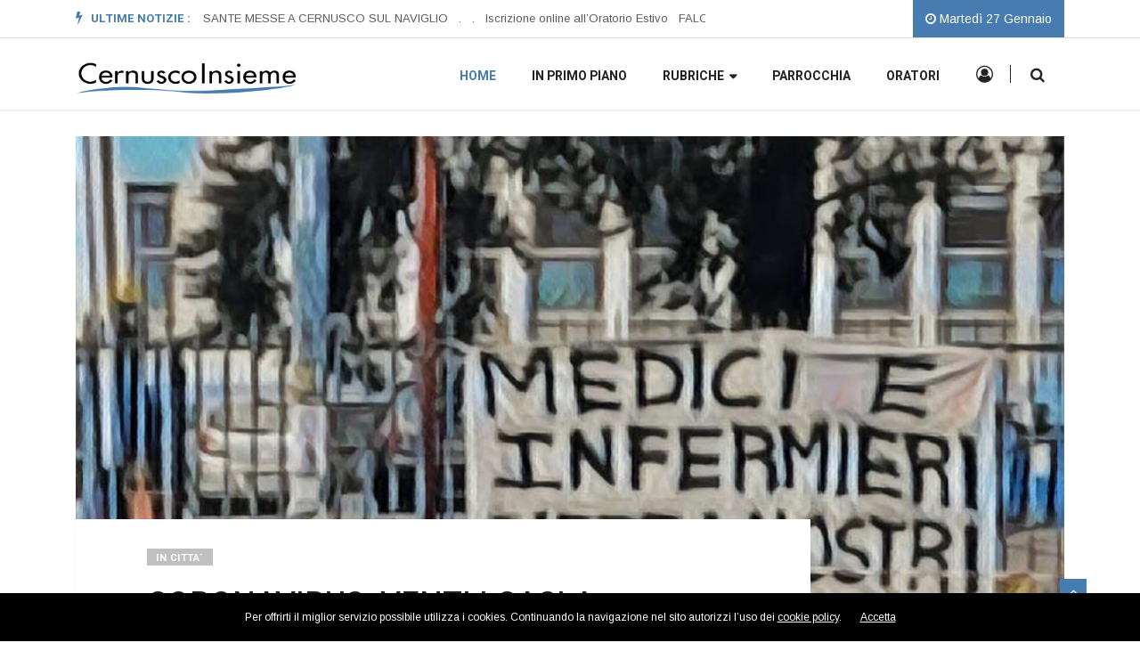

--- FILE ---
content_type: text/html; charset=utf-8
request_url: http://www.cernuscoinsieme.it/home/Pagine/51504
body_size: 37297
content:


<!doctype html>
<html lang="it">

<head>

    <meta charset="utf-8">
    <meta http-equiv="X-UA-Compatible" content="IE=edge">
    <meta name="viewport" content="width=device-width, initial-scale=1, shrink-to-fit=no">
    <title>CORONAVIRUS: VENTI I CASI A CERNUSCO, OGGI IL PRIMO DECESSO - CernuscoInsieme</title>
    <link rel="stylesheet" href="/Content/css/v2/bootstrap.min.css">
    <link rel="stylesheet" href="/Content/css/v2/font-awesome.min.css">
    <link rel="stylesheet" href="/Content/css/v2/animate.css">
    <link rel="stylesheet" href="/Content/css/v2/icofonts.css">
    <link rel="stylesheet" href="/Content/css/v2/owlcarousel.min.css">
    <link rel="stylesheet" href="/Content/css/v2/slick.css">
    <link rel="stylesheet" href="/Content/css/v2/navigation.css">
    <link rel="stylesheet" href="/Content/css/v2/magnific-popup.css">

    <link rel="stylesheet" href="/Content/css/v2/style.css">
    <link rel="stylesheet" href="/Content/css/v2/colors/color-3.css">
    <link rel="stylesheet" href="/Content/css/v2/responsive.css">

    <link rel="shortcut icon" type="image/png" href="/Content/img/favicon.png" />

    <!-- Global site tag (gtag.js) - Google Analytics -->
    <script async src="https://www.googletagmanager.com/gtag/js?id=G-06J789ZRYB"></script>
    <script>
        window.dataLayer = window.dataLayer || [];
        function gtag() { dataLayer.push(arguments); }
        gtag('js', new Date());

        gtag('config', 'G-06J789ZRYB');
    </script>

    <!--[if lt IE 9]>
    <script src="https://oss.maxcdn.com/html5shiv/3.7.2/html5shiv.min.js"></script>
    <script src="https://oss.maxcdn.com/respond/1.4.2/respond.min.js"></script>
    <![endif]-->    
</head>

<body>

    <div class="body-inner-content">
        <section class="top-bar v5">
            <div class="container">
                <div class="row">
                    <div class="col-md-8 align-self-center">
                        <div class="ts-breaking-news clearfix">
                            <h2 class="breaking-title float-left">
                                <i class="fa fa-bolt" style="color: #477CB0"></i> <span style="color: #477CB0">Ultime notizie :</span>
                            </h2>
                            <div class="breaking-news-content float-left" id="breaking_slider1">
                                <div class=" breaking-post-content"><p><a href="/home/Pagine/63035">ORARI SANTE MESSE A CERNUSCO SUL NAVIGLIO</a>&nbsp;&nbsp;&nbsp;</p></div>
<div class=" breaking-post-content"><p><a href="/home/Pagine/63012">.</a>&nbsp;&nbsp;&nbsp;</p></div>
<div class=" breaking-post-content"><p><a href="/home/Pagine/63002">.</a>&nbsp;&nbsp;&nbsp;</p></div>
<div class=" breaking-post-content"><p><a href="/home/Pagine/62996">Iscrizione online all’Oratorio Estivo</a>&nbsp;&nbsp;&nbsp;</p></div>
<div class=" breaking-post-content"><p><a href="/home/Pagine/67431">FALO DI SANT´ANTONIO, BIGLIETTI ESTRATTI</a>&nbsp;&nbsp;&nbsp;</p></div>
<div class=" breaking-post-content"><p><a href="/home/Pagine/67422">NATALE, GLI APPUNTAMENTI</a>&nbsp;&nbsp;&nbsp;</p></div>
<div class=" breaking-post-content"><p><a href="/home/Pagine/67418">ESTATE IN ORATORIO, LE PROPOSTE</a>&nbsp;&nbsp;&nbsp;</p></div>
<div class=" breaking-post-content"><p><a href="/home/Pagine/67416">A NATALE DONA... UNA SPESA!</a>&nbsp;&nbsp;&nbsp;</p></div>
<div class=" breaking-post-content"><p><a href="/home/Pagine/67415">ARRIVA IL CARRO DI BABBO NATALE!</a>&nbsp;&nbsp;&nbsp;</p></div>
<div class=" breaking-post-content"><p><a href="/home/Pagine/67413">UNA CAMPANA DI CARTA CHE NON SMETTE DI RISUONARE: 100° DI VOCE AMICA!</a>&nbsp;&nbsp;&nbsp;</p></div>
<div class=" breaking-post-content"><p><a href="/home/Pagine/67425">L’OASI DEL SABATO, EDIZIONE 2026</a>&nbsp;&nbsp;&nbsp;</p></div>
<div class=" breaking-post-content"><p><a href="/home/Pagine/67391">AGGIUNGI UN POSTO A TAVOLA 2025/26, LA PROPOSTA PER LE FAMIGLIE DELLA NOSTRA COMUNITÀ </a>&nbsp;&nbsp;&nbsp;</p></div>
<div class=" breaking-post-content"><p><a href="/home/Pagine/67391">AGGIUNGI UN POSTO A TAVOLA 2025/26, LA PROPOSTA PER LE FAMIGLIE DELLA NOSTRA COMUNITÀ </a>&nbsp;&nbsp;&nbsp;</p></div>
<div class=" breaking-post-content"><p><a href="/home/Pagine/66268">AGGIUNGI UN POSTO A TAVOLA 2024/25</a>&nbsp;&nbsp;&nbsp;</p></div>
<div class=" breaking-post-content"><p><a href="/home/Pagine/66143">AGGIUNGI UN POSTO A TAVOLA, LA PROPOSTA 2023/24</a>&nbsp;&nbsp;&nbsp;</p></div>
<div class=" breaking-post-content"><p><a href="/home/Pagine/64088">AGGIUNGI UN POSTO A TAVOLA, PROGRAMMA 2022/23</a>&nbsp;&nbsp;&nbsp;</p></div>
<div class=" breaking-post-content"><p><a href="/home/Pagine/67427">SETTIMANA DELL´EDUCAZIONE E FESTA DELLA FAMIGLIA 2026</a>&nbsp;&nbsp;&nbsp;</p></div>
<div class=" breaking-post-content"><p><a href="/home/Pagine/67387">L’ARCIVESCOVO MARIO DI NUOVO A CERNUSCO </a>&nbsp;&nbsp;&nbsp;</p></div>
<div class=" breaking-post-content"><p><a href="/home/Pagine/67372">A LUGLIO E AGOSTO ORARIO FESTIVO SANTE MESSE</a>&nbsp;&nbsp;&nbsp;</p></div>
<div class=" breaking-post-content"><p><a href="/home/Pagine/67361">Con Maria in preghiera nel mese di maggio</a>&nbsp;&nbsp;&nbsp;</p></div>
<div class=" breaking-post-content"><p><a href="/home/Pagine/67424">25 ANNI DI CERNUSCOINSIEME: un ponte digitale tra fede, comunità e informazione</a>&nbsp;&nbsp;&nbsp;</p></div>
<div class=" breaking-post-content"><p><a href="/home/Pagine/67429">Don Luciano, gennaio: La speranza è la capacità di credere che il futuro può essere migliore del passato</a>&nbsp;&nbsp;&nbsp;</p></div>
<div class=" breaking-post-content"><p><a href="/home/Pagine/67420">DON LUCIANO, DICEMBRE: VOCE AMICA: saranno altri cento anni o quanti non sappiamo...</a>&nbsp;&nbsp;&nbsp;</p></div>
<div class=" breaking-post-content"><p><a href="/home/Pagine/67408">Don Luciano, novembre: “Il tema prioritario nel nostro mondo è la speranza”</a>&nbsp;&nbsp;&nbsp;</p></div>
<div class=" breaking-post-content"><p><a href="/home/Pagine/67398">Don Luciano, Ottobre: ci aspettano due importanti e significativi avvenimenti</a>&nbsp;&nbsp;&nbsp;</p></div>

                            </div>
                        </div>
                    </div>

                    <div class="col-md-4 text-right xs-left">
                        <div class="ts-date-item" style="background-color: #477CB0">
                            <i class="fa fa-clock-o"></i> Marted&#236; 27 Gennaio
                        </div>
                    </div>
                </div>
            </div>
        </section>


        <header class="navbar-standerd">
            <div class="container">
                <div class="row">
                    <div class="col-lg-12">
                        <nav class="navigation ts-main-menu navigation-landscape">
                            <div class="nav-header">
                                <a class="nav-brand" href="/">
                                    <img src="/Content/img/logo-black.png" alt="Cernusco Insieme" style="max-width: 250px; padding-top: 15px;">
                                </a>
                                <div class="nav-toggle"></div>
                            </div>

                            <div class="nav-menus-wrapper clearfix">
                                <ul class="right-menu align-to-right">
                                    <li>
                                        <a href="">
                                            <i class="fa fa-user-circle-o"></i>
                                        </a>
                                    </li>
                                    <li class="header-search">
                                        <div class="nav-search">
                                            <div class="nav-search-button">
                                                <i class="fa fa-search"></i>
                                            </div>
                                            <form action="/home/cerca" method="get">
                                                <span class="nav-search-close-button" tabindex="0">✕</span>
                                                <div class="nav-search-inner">
                                                    <input id="cercastr" name="cercastr" type="text" placeholder="Cerca">
                                                </div>
                                            </form>
                                        </div>
                                    </li>
                                </ul>
                                <!--nav right menu end-->
                                <!-- nav menu start-->
                                <ul class="nav-menu align-to-right">
                                    <li>
                                        <a href="/" style="color: #477CB0">Home</a>
                                    </li>
                                    <li>
                                        <a href="/home/Indice/8">In primo piano</a>
                                    </li>
                                    <li>
                                        <a href="#">Rubriche</a>
                                        <div class="megamenu-panel">
                                            <div class="megamenu-tabs">
                                                <ul class="megamenu-tabs-nav">
                                                    <li class="active">
                                                        <a href="/home/Indice/8">In primo piano</a>
                                                    </li>
                                                    <li>
                                                        <a href="/home/Indice/16">La Parola della Domenica</a>
                                                    </li>
                                                    <li>
                                                        <a href="/home/Indice/4">Nota della Settimana</a>
                                                    </li>
                                                    <li>
                                                        <a href="/home/Indice/5">Vita Quotidiana</a>
                                                    </li>
                                                </ul>
                                                <div class="megamenu-tabs-pane active">
                                                    <div class="row">
                                                        <div class=" col-12 col-lg-4"><div class=" item" style="height: 150px;"><div class=" ts-post-thumb"><a class=" post-cat ts-orange-bg" href="/Home/Pagine/67427">IN PRIMO PIANO</a><a href="/Home/Pagine/67427"><img class=" img-fluid" src="/Content/img/pagine/67427.jpg" alt="SETTIMANA DELL´EDUCAZIONE E FESTA DELLA FAMIG..." style="height:100%; width: 100%;"></a></div><div Class=" post-content"><h3 Class=" post-title"><a href="/Home/Pagine/67427">SETTIMANA DELL´EDUCAZIONE E FESTA DELLA FAMIG...</a></h3></div></div></div>
<div class=" col-12 col-lg-4"><div class=" item" style="height: 150px;"><div class=" ts-post-thumb"><a class=" post-cat ts-orange-bg" href="/Home/Pagine/67387">IN PRIMO PIANO</a><a href="/Home/Pagine/67387"><img class=" img-fluid" src="/Content/img/pagine/67387.jpg" alt="L’ARCIVESCOVO MARIO DI NUOVO A CERNUSCO " style="height:100%; width: 100%;"></a></div><div Class=" post-content"><h3 Class=" post-title"><a href="/Home/Pagine/67387">L’ARCIVESCOVO MARIO DI NUOVO A CERNUSCO </a></h3></div></div></div>
<div class=" col-12 col-lg-4"><div class=" item" style="height: 150px;"><div class=" ts-post-thumb"><a class=" post-cat ts-orange-bg" href="/Home/Pagine/67372">IN PRIMO PIANO</a><a href="/Home/Pagine/67372"><img class=" img-fluid" src="/Content/img/pagine/67372.jpg" alt="A LUGLIO E AGOSTO ORARIO FESTIVO SANTE MESSE" style="height:100%; width: 100%;"></a></div><div Class=" post-content"><h3 Class=" post-title"><a href="/Home/Pagine/67372">A LUGLIO E AGOSTO ORARIO FESTIVO SANTE MESSE</a></h3></div></div></div>

                                                    </div>

                                                </div>
                                                <!-- mega menu end-->
                                                <div class="megamenu-tabs-pane">
                                                    <div class="row">
                                                        <div class=" col-12 col-lg-4"><div class=" item" style="height: 150px;"><div class=" ts-post-thumb"><a class=" post-cat ts-orange-bg" href="/Home/Pagine/67429">PAROLA DELLA DOMENICA</a><a href="/Home/Pagine/67429"><img class=" img-fluid" src="/Content/img/pagine/67429.jpg" alt="Don Luciano, gennaio: La speranza è la capaci..." style="height:100%; width: 100%;"></a></div><div Class=" post-content"><h3 Class=" post-title"><a href="/Home/Pagine/67429">Don Luciano, gennaio: La speranza è la capaci...</a></h3></div></div></div>
<div class=" col-12 col-lg-4"><div class=" item" style="height: 150px;"><div class=" ts-post-thumb"><a class=" post-cat ts-orange-bg" href="/Home/Pagine/67420">PAROLA DELLA DOMENICA</a><a href="/Home/Pagine/67420"><img class=" img-fluid" src="/Content/img/pagine/67420.jpg" alt="DON LUCIANO, DICEMBRE: VOCE AMICA: saranno al..." style="height:100%; width: 100%;"></a></div><div Class=" post-content"><h3 Class=" post-title"><a href="/Home/Pagine/67420">DON LUCIANO, DICEMBRE: VOCE AMICA: saranno al...</a></h3></div></div></div>
<div class=" col-12 col-lg-4"><div class=" item" style="height: 150px;"><div class=" ts-post-thumb"><a class=" post-cat ts-orange-bg" href="/Home/Pagine/67408">PAROLA DELLA DOMENICA</a><a href="/Home/Pagine/67408"><img class=" img-fluid" src="/Content/img/pagine/67408.jpg" alt="Don Luciano, novembre: “Il tema prioritario n..." style="height:100%; width: 100%;"></a></div><div Class=" post-content"><h3 Class=" post-title"><a href="/Home/Pagine/67408">Don Luciano, novembre: “Il tema prioritario n...</a></h3></div></div></div>

                                                    </div>

                                                </div>
                                                <!-- mega menu end-->
                                                <div class="megamenu-tabs-pane">
                                                    <div class="row">
                                                        <div class=" col-12 col-lg-4"><div class=" item" style="height: 150px;"><div class=" ts-post-thumb"><a class=" post-cat ts-green-bg" href="/Home/Pagine/67431">IN PRIMO PIANO</a><a href="/Home/Pagine/67431"><img class=" img-fluid" src="/Content/img/pagine/67431.jpg" alt="FALO DI SANT´ANTONIO, BIGLIETTI ESTRATTI" style="height:100%; width: 100%;"></a></div><div Class=" post-content"><h3 Class=" post-title"><a href="/Home/Pagine/67431">FALO DI SANT´ANTONIO, BIGLIETTI ESTRATTI</a></h3></div></div></div>
<div class=" col-12 col-lg-4"><div class=" item" style="height: 150px;"><div class=" ts-post-thumb"><a class=" post-cat ts-green-bg" href="/Home/Pagine/67422">IN PRIMO PIANO</a><a href="/Home/Pagine/67422"><img class=" img-fluid" src="/Content/img/pagine/67422.jpg" alt="NATALE, GLI APPUNTAMENTI" style="height:100%; width: 100%;"></a></div><div Class=" post-content"><h3 Class=" post-title"><a href="/Home/Pagine/67422">NATALE, GLI APPUNTAMENTI</a></h3></div></div></div>
<div class=" col-12 col-lg-4"><div class=" item" style="height: 150px;"><div class=" ts-post-thumb"><a class=" post-cat ts-green-bg" href="/Home/Pagine/67418">IN PRIMO PIANO</a><a href="/Home/Pagine/67418"><img class=" img-fluid" src="/Content/img/pagine/67418.jpg" alt="ESTATE IN ORATORIO, LE PROPOSTE" style="height:100%; width: 100%;"></a></div><div Class=" post-content"><h3 Class=" post-title"><a href="/Home/Pagine/67418">ESTATE IN ORATORIO, LE PROPOSTE</a></h3></div></div></div>

                                                    </div>

                                                </div>
                                                <!-- mega menu end-->
                                                <div class="megamenu-tabs-pane">
                                                    <div class="row">
                                                        <div class=" col-12 col-lg-4"><div class=" item" style="height: 150px;"><div class=" ts-post-thumb"><a class=" post-cat ts-pink-bg" href="/Home/Pagine/63035">IN PRIMO PIANO</a><a href="/Home/Pagine/63035"><img class=" img-fluid" src="/Content/img/pagine/63035.jpg" alt="ORARI SANTE MESSE A CERNUSCO SUL NAVIGLIO" style="height:100%; width: 100%;"></a></div><div Class=" post-content"><h3 Class=" post-title"><a href="/Home/Pagine/63035">ORARI SANTE MESSE A CERNUSCO SUL NAVIGLIO</a></h3></div></div></div>
<div class=" col-12 col-lg-4"><div class=" item" style="height: 150px;"><div class=" ts-post-thumb"><a class=" post-cat ts-pink-bg" href="/Home/Pagine/63012">IN PRIMO PIANO</a><a href="/Home/Pagine/63012"><img class=" img-fluid" src="/Content/img/pagine/63012.jpg" alt="." style="height:100%; width: 100%;"></a></div><div Class=" post-content"><h3 Class=" post-title"><a href="/Home/Pagine/63012">.</a></h3></div></div></div>
<div class=" col-12 col-lg-4"><div class=" item" style="height: 150px;"><div class=" ts-post-thumb"><a class=" post-cat ts-pink-bg" href="/Home/Pagine/63002">IN PRIMO PIANO</a><a href="/Home/Pagine/63002"><img class=" img-fluid" src="/Content/img/pagine/63002.jpg" alt="." style="height:100%; width: 100%;"></a></div><div Class=" post-content"><h3 Class=" post-title"><a href="/Home/Pagine/63002">.</a></h3></div></div></div>

                                                    </div>

                                                </div>
                                                <!-- mega menu end-->

                                            </div>
                                        </div>
                                    </li>
                                    <li>
                                        <a href="/home/Comunita">Parrocchia</a>
                                    </li>
                                    <li>
                                        <a href="https://www.facebook.com/upgcernusco/">Oratori</a>
                                    </li>


                                </ul>
                                <!--nav menu end-->
                            </div>
                        </nav>
                        <!-- nav end-->
                    </div>
                </div>
            </div>
        </header>
        <!-- header nav end-->

        

<section class="single-post-wrapper post-layout-6">
    <div class="container">
        <div class="row">
            <div class="col-lg-12">
                <div class="single-big-img mb-30" style="background-image: url(/Content/img/pagine/51504.jpg)"></div>
            </div>
        </div>
        <div class="row">
            <div class="col-lg-9">

                <div class="ts-grid-box content-wrapper single-post">
                    <div class="entry-header">
                        <div class="category-name-list">
                            <span>
                                <a href="/home/Indice/7" class="post-cat ts-silver-bg">In Citta&#180;</a>                                
                            </span>
                        </div>
                        <h2 class="post-title lg">CORONAVIRUS: VENTI I CASI A CERNUSCO, OGGI IL PRIMO DECESSO</h2>
                        <ul class="post-meta-info">                           
                            <li>
                                <a href="">
                                    <i class="fa fa-clock-o"></i> 16 Marzo 2020
                                </a>
                            </li>                           
                        </ul>
                    </div>
                    <!-- single post header end-->
                    <div class="post-content-area">
                        <div class="entry-content">
                          <p style="text-align: justify;"><span style='font-family: "Segoe UI","sans-serif"; font-size: 11pt;'></span></p>

<p style="text-align: justify;"><span style='font-family: "Segoe UI","sans-serif"; font-size: 11pt;'>Riportiamo
integralmente il messaggio del Sindaco Ermanno Zacchetti: </span></p>

<p style="text-align: justify;"><em><span style='font-family: "Segoe UI","sans-serif"; font-size: 9pt;'>In
questo complicato e difficile tempo che stiamo vivendo insieme, ci sono giorni
pi&#249; difficili di altri. Oggi &#232; uno di quelli: mi &#232; stato comunicato poco fa il
primo decesso in citt&#224; di una persona positiva a Covid-19. Alla sua famiglia,
ai suoi cari e alle persone che lo conoscevano il mio abbraccio e il calore di
tutta la nostra comunit&#224;.</span></em></p>

<p style="text-align: justify;"><em><span style='font-family: "Segoe UI","sans-serif"; font-size: 9pt;'>Mi
sono anche stati comunicati il numero di casi positivi aggiornato ad oggi: da
12, dato raggiunto gioved&#236;, siamo a 20, ma non vorrei ci dimenticassimo prima
di tutto che sono persone. Giovani o anziani, avevano gi&#224; malattie o erano
sani, non inseguiamo numeri e non alimentiamo voci che non aggiungono nulla a
quello che ci viene chiesto di fare: sono persone, sono cernuschesi, fanno
parte della nostra comunit&#224;. Ricordiamocelo stasera e nei giorni a venire.</span></em></p>

<p style="text-align: justify;"><em><span style='font-family: "Segoe UI","sans-serif"; font-size: 9pt;'>Stasera
il direttore del reparto di anestesia e rianimazione del Pronto soccorso del
nostro ospedale Uboldo, Massimo Zambon, e il coordinatore infermieristico di
terapia intensiva, Franco Cipriani, hanno accolto la mia richiesta di mandare
un messaggio alla citt&#224;: li ringrazio sinceramente, insieme a tutti i medici,
gli infermieri, gli operatori sanitari e di 118 che operano sul nostro
territorio. Sono loro, insieme al Centro Gianni Mori Onlus, ad aver promosso
una raccolta fondi per l'acquisto urgente di attrezzature e dispositivi utili a
migliorare le cure dei pazienti ricoverati in terapia intensiva, quali
ventilatori, monitor, un ecografo dedicato, macchine per CPAP, letti
articolati: se possiamo, aiutiamoli. Trovate il link qui sotto. Ascoltiamo le
loro parole e cerchiamo di essere responsabili anche per loro, che si stanno
spendendo in un modo inimmaginabile.</span></em></p>

<p style="text-align: justify;"><em><span style='font-family: "Segoe UI","sans-serif"; font-size: 9pt;'><a href="https://www.facebook.com/hashtag/restiamoacasa?source=feed_text&amp;epa=HASHTAG" data-ft='{"type":104,"tn":"*N"}'><span aria-label="hashtag">#</span>restiamoacasa</a>, facciamolo per loro, per i nostri
cari, per la nostra comunit&#224;. Buona notte Cernusco, a domani. </span></em></p>

<p style="text-align: justify;"><em><span style='font-family: "Segoe UI","sans-serif"; font-size: 9pt;'>(clicca
qui per donare <a href="https://l.facebook.com/l.php?u=https%3A%2F%2Fbit.ly%2F2UawR7k%3Ffbclid%3DIwAR0fiGKVigLh2d03Qp5dTadUKhQm63M5AbDh_EO34mjbBG2bzt0xqD98lcM&amp;h=AT3jwKzBhEkMoau3fZSeEJT6sskM8mDJYJFtuXDwgzIMEsNkcCAnm9jFpb34W9qxzpUZmeY0ANwF6kgFx3jfi-vkgsJusI-fU24i_7cRtaigPXVXaLfZ6tu5E87Zzkdh1MB4GNwv2LkQUmECmz-_WEZ0fq6Q" target="_blank" data-ft='{"tn":"-U"}' data-lynx-mode="asynclazy">https://bit.ly/2UawR7k</a>)</span></em></p>

<p style="text-align: justify;"><strong><span style='font-family: "Segoe UI","sans-serif";'>Facciamo
nostro l&#8217;appello del Sindaco:</span></strong><span style='font-family: "Segoe UI","sans-serif";'>
restiamo a casa, e preghiamo per chi soffre e per chi si sta spendendo con
molta generosit&#224; per fronteggiare questa emergenza.</span></p><p align="center" style="text-align: justify;"><span style='font-family: "Segoe UI","sans-serif";'><br /></span></p>

<p align="right" style="text-align: right;"><span style='font-family: "Segoe UI","sans-serif";'>S.P.</span></p>

<p style="text-align: justify;"><span style='font-family: "Segoe UI","sans-serif";'>Cernusco
sul Naviglio, 15 Marzo 2020 </span></p>

<p style="text-align: justify;"><span style='font-family: "Segoe UI","sans-serif";'> </span></p>
                        </div>
                        <!-- entry content end-->
                    </div>                  
                </div>               
            </div>
            <!-- col end -->
            <div class="col-lg-3">
                <div class="right-sidebar">
                    <div class="widgets widgets-item">
                        <h3 class="widget-title">
                            <span>Condividi sui Social</span>
                        </h3>
                        <ul class="ts-block-social-list">
                            <li class="ts-facebook">
                                <a href="https://facebook.com/sharer/sharer.php?u=http://www.cernuscoinsieme.it/home/Pagine/51504" target="_blank">
                                    <i class="fa fa-facebook"></i>
                                    <b>Facebook </b>
                                </a>
                            </li>
                            <li class="ts-twitter">
                                <a href="https://twitter.com/intent/tweet?text=CORONAVIRUS: VENTI I CASI A CERNUSCO, OGGI IL PRIMO DECESSO&amp;url=http://www.cernuscoinsieme.it/home/Pagine/51504&related=" target="_blank">
                                    <i class="fa fa-twitter"></i>
                                    <b>Twitter </b>
                                </a>
                            </li>
                        </ul>
                    </div>
                    <!-- widgets end-->
                    
                    <div class="widgets widgets-item">
                        <h3 class="widget-title">
                            <span>Articoli correlati</span>
                        </h3>                                              
                        <!-- Tab panes -->
                        <div class="tab-content">
                            <div role="tabpanel" class="tab-pane active ts-grid-box post-tab-list" id="home">
                                <div class="post-content media"><a href="/home/Pagine/50489"><img class="d-flex sidebar-img" src="http://www.cernuscoinsieme.it/Content/img/pagine/50489p.jpg"></a><div class="media-body"><span class="post-tag"><a href="/home/Pagine/50489" style="color: black;"> SAN SEBASTIANO. FESTA DELLA POLIZIA LOCALE, OCCASIONE PER CONOSCERE LA LORO ATTIVITA’</a></span></div></div>
<div class="post-content media"><a href="/home/Pagine/49507"><img class="d-flex sidebar-img" src="http://www.cernuscoinsieme.it/Content/img/pagine/49507p.jpg"></a><div class="media-body"><span class="post-tag"><a href="/home/Pagine/49507" style="color: black;"> SABATO 18 GENNAIO, GIORNO DELLA MEMORIA</a></span></div></div>
<div class="post-content media"><a href="/home/Pagine/49487"><img class="d-flex sidebar-img" src="http://www.cernuscoinsieme.it/Content/img/pagine/49487p.jpg"></a><div class="media-body"><span class="post-tag"><a href="/home/Pagine/49487" style="color: black;"> GIOVANI E LAVORO: UNA SERATA CON IL SOCIOLOGO MAGATTI</a></span></div></div>
<div class="post-content media"><a href="/home/Pagine/47485"><img class="d-flex sidebar-img" src="http://www.cernuscoinsieme.it/Content/img/pagine/47485p.jpg"></a><div class="media-body"><span class="post-tag"><a href="/home/Pagine/47485" style="color: black;"> PRESEPE VIVENTE 2019</a></span></div></div>
<div class="post-content media"><a href="/home/Pagine/46495"><img class="d-flex sidebar-img" src="http://www.cernuscoinsieme.it/Content/img/pagine/46495p.jpg"></a><div class="media-body"><span class="post-tag"><a href="/home/Pagine/46495" style="color: black;"> NATALE IN CITTA´. TUTTI GLI EVENTI E GLI APPUNTAMENTI</a></span></div></div>
<div class="post-content media"><a href="/home/Pagine/46494"><img class="d-flex sidebar-img" src="http://www.cernuscoinsieme.it/Content/img/pagine/46494p.jpg"></a><div class="media-body"><span class="post-tag"><a href="/home/Pagine/46494" style="color: black;"> 30 NOVEMBRE 2019: XXIII GIORNATA DELLA “COLLETTA ALIMENTARE” </a></span></div></div>
<div class="post-content media"><a href="/home/Pagine/46492"><img class="d-flex sidebar-img" src="http://www.cernuscoinsieme.it/Content/img/pagine/46492p.jpg"></a><div class="media-body"><span class="post-tag"><a href="/home/Pagine/46492" style="color: black;"> “FATTI TROVARE DAL LAVORO”</a></span></div></div>
<div class="post-content media"><a href="/home/Pagine/46490"><img class="d-flex sidebar-img" src="http://www.cernuscoinsieme.it/Content/img/pagine/46490p.jpg"></a><div class="media-body"><span class="post-tag"><a href="/home/Pagine/46490" style="color: black;"> "CI VUOLE TUTTA LA CITTA´ PER PROMUOVERE PARITA´"</a></span></div></div>
<div class="post-content media"><a href="/home/Pagine/46487"><img class="d-flex sidebar-img" src="http://www.cernuscoinsieme.it/Content/img/pagine/46487p.jpg"></a><div class="media-body"><span class="post-tag"><a href="/home/Pagine/46487" style="color: black;"> "PARENTI SERPENTI": SERATA DI SPETTACOLO E AUGURI DI NATALE CON LA CROCE BIANCA </a></span></div></div>
<div class="post-content media"><a href="/home/Pagine/46485"><img class="d-flex sidebar-img" src="http://www.cernuscoinsieme.it/Content/img/pagine/46485p.jpg"></a><div class="media-body"><span class="post-tag"><a href="/home/Pagine/46485" style="color: black;"> WINTER PARTY, UN MOMENTO DI FESTA ALL’AURORA BACHELET</a></span></div></div>
</div></div>                                
                            </div>                           
                            <!--ts-grid-box end -->
                        </div>
                        <!-- tab content end-->
                    </div>
                    <!-- widgets end-->
                </div>
            </div>
            <!-- right sidebar end-->
            <!-- col end-->
        </div>
        <!-- row end-->
    </div>
    <!-- container-->
</section>


        <!-- footer start -->
        <footer class="ts-footer" style="background-color: #F4F4F4">
            <div class="container">
                <div class="row">
                    <div class="col-lg-12">
                        <div class="container">
                            <div class="row no-gutters">
                                <div class="col-12 col-sm-3 col-md-2 px-0 foo-menu">
                                    <span style="color: #606060; font-weight: bold;">MENÙ</span>
                                    <ul>
                                        <li><a href="/home/Indice/8" style="color: gray;">In Primo Piano</a></li>
                                        <li><a href="/home/Comunita" style="color: gray;">Comunità</a></li>
                                        <li><a href="/home/Indice/19" style="color: gray;">Eventi</a></li>
                                        <li><a href="/Home/Cookie" style="color: gray;">Cookie &amp; Privacy</a></li>
                                        <li><a href="/home/Contatti" style="color: gray;">Contattaci</a></li>
                                    </ul>
                                </div>
                                <div class="col-12 col-sm-5 col-md-3 px-0 foo-menu">
                                    <span style="color: #606060; font-weight: bold;">RUBRICHE</span>
                                    <ul>
                                        <li><a href="/home/Indice/8" style="color: gray;">In primo piano</a></li>
                                        <li><a href="/home/Indice/16" style="color: gray;">La parola della domenica</a></li>
                                        <li><a href="/home/Indice/5" style="color: gray;">Vita quotidiana</a></li>
                                        <li><a href="/home/Indice/7" style="color: gray;">In Città</a></li>
                                        <li><a href="/home/Indice/6" style="color: gray;">Sguardi oltre il Naviglio</a></li>
                                        <li><a href="/home/Indice/9" style="color: gray;">Papa Francesco</a></li>
                                        <li><a href="/home/Indice/4" style="color: gray;">Note della settimana</a></li>
                                    </ul>
                                </div>
                                <div class="col-12 col-sm-4 col-md-3 px-0 foo-menu">
                                    <span style="color: #606060; font-weight: bold;">MEDIA PASTORALI</span>
                                    <ul>
                                        <li><a href="/home/IlFoglio" style="color: gray;">Vita della comunitá</a></li>
                                        <li><a href="/home/VoceAmica" style="color: gray;">Voce amica</a></li>
                                        <li><a href="http://www.dalvivo.tv/" style="color: gray;" target="_blank">DalVivo.Tv</a></li>
                                        <li><a href="https://www.rcs939.it/" style="color: gray;" target="_blank">RCS Radio Cernusco Stereo</a></li>
                                    </ul>
                                </div>
                                <div class="col-12 col-md-4 foo-info">
                                    <a href="/"><img class="img-fluid foo-logo" src="/Content/img/logo-black.png" alt="CernuscoInsieme"></a>
                                    <div>
                                        <br />
                                        <span style="color: #606060; font-weight: bold;">CONTATTACI</span>
                                        <div style="padding-top: 10px;">
                                            <span id="e2"><a href="mailto:posta@cernuscoinsieme.it" style="color: gray;"><img src="/Content/img/mail-icon.png" alt="Scrivi alla redazione"> posta@cernuscoinsieme.it</a></span>
                                        </div>
                                        <div class="social" style="padding-top: 10px;">
                                            <a href="https://it-it.facebook.com/CernuscoInsieme/" target="_blank"><img src="/Content/img/facebook-icon.png" alt="Visita la nostra pagina di FaceBook"></a>
                                            <a href="https://twitter.com/cernuscoinsieme" target="_blank"><img src="/Content/img/twitter-icon.png" alt="Visita la nostra pagina di Twitter"></a>
                                        </div>
                                    </div>
                                </div>
                            </div>
                            <br />
                            <div class="copyright">
                                Copyright © 2026  Comunitá Pastorale Famiglia di Nazaret in Cernusco sul Naviglio
                            </div>
                        </div>
                    </div><!-- col end -->
                </div><!-- row end -->
                <div id="back-to-top" class="back-to-top">
                    <button class="btn btn-primary" title="Back to Top">
                        <i class="fa fa-angle-up"></i>
                    </button>
                </div><!-- Back to top end -->
            </div><!-- Container end-->
        </footer>
        <!-- footer end -->


    </div>


    <script src="/Scripts/v2/jquery.min.js"></script>
    <script src="/Scripts/v2/navigation.js"></script>
    <script src="/Scripts/v2/popper.min.js"></script>
    <script src="/Scripts/v2/jquery.magnific-popup.min.js"></script>
    <script src="/Scripts/v2/bootstrap.min.js"></script>
    <script src="/Scripts/v2/owl-carousel.2.3.0.min.js"></script>
    <script src="/Scripts/v2/slick.min.js"></script>
    <script src="/Scripts/v2/smoothscroll.js"></script>
    <script src="/Scripts/v2/main.js"></script>
    <script src="/Scripts/base.js"></script>

    <script type="text/javascript">var nibirumail_advice_text = 'Per offrirti il miglior servizio possibile utilizza i cookies. Continuando la navigazione nel sito autorizzi l’uso dei   <a href="/Home/Cookie" target="_blank">cookie policy</a>.  &nbsp;&nbsp;&nbsp;&nbsp;&nbsp;&nbsp;<a href="javascript:;" class="nibirumail_agreement">Accetta</a>';</script>
    <script type="text/javascript" src="/Scripts/nibirumail.cookie.min.js"></script>

    <!-- Global site tag (gtag.js) - Google Analytics -->
    <script async src="https://www.googletagmanager.com/gtag/js?id=UA-139934069-1"></script>
    <script>
        window.dataLayer = window.dataLayer || [];
        function gtag() { dataLayer.push(arguments); }
        gtag('js', new Date());

        gtag('config', 'UA-139934069-1');
    </script>

</body>

</html>
